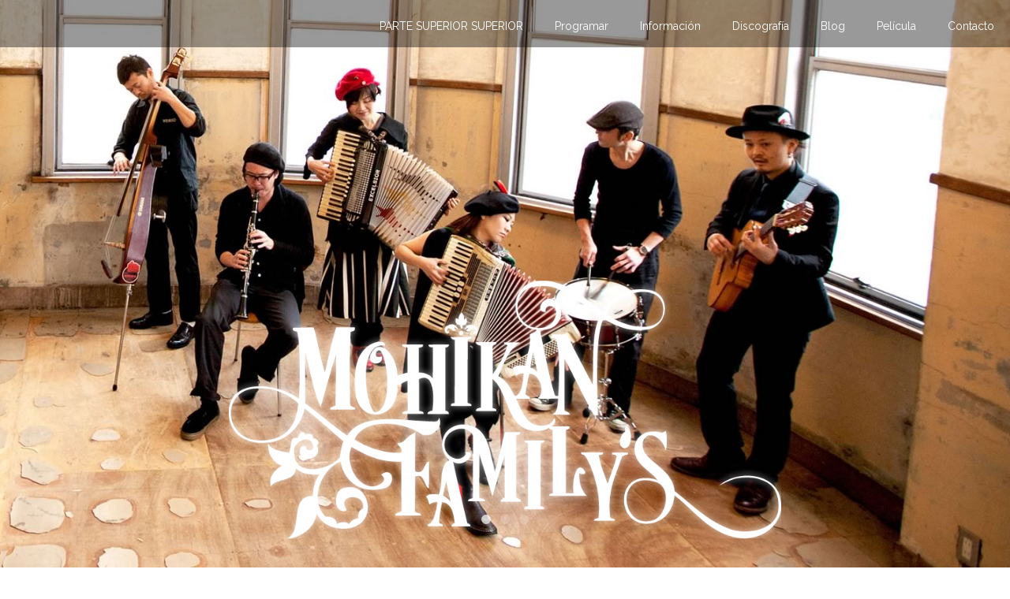

--- FILE ---
content_type: text/html; charset=UTF-8
request_url: https://mohikanfamilys.jp/event_perfrmer/es/2274/422
body_size: 10010
content:
<!DOCTYPE html>
<html lang="es">
<head>
	<meta charset="UTF-8">
	<meta http-equiv="X-UA-Compatible" content="IE=edge">
	<meta content='width=device-width,initial-scale=1.0,minimum-scale=1.0' name='viewport'/>
	<meta http-equiv="X-UA-Compatible" content="IE=edge">
	<meta http-equiv="Content-Script-Type" content="text/javascript">
	<meta http-equiv="Content-Style-Type" content="text/css">
	<meta name="author" content="MOHIKAN FAMILY'S">
	<meta name="google-site-verification" content="x8-UA-SNlv0UT_mw45ML_xnNO23Lc2ZsvvkTzuOqMLA" />
	<title>SHIGE & THE TRUNK BOYS/シゲアンドザトランクボーイズ - オルケスタな夜 - MOHIKAN FAMILY'S</title>
	<meta name="format-detection" content="telephone=no, address=no, email=no" />
	<meta name="description" content="オルケスタな夜の出演者紹介。SHIGE & THE TRUNK BOYS/シゲアンドザトランクボーイズ。La unidad en solitario de Okuno Shigehiko "SHIGE & THE TRUNK BOYS"
" />
    <meta name="keywords" content="MOHIKAN FAMILY'S WEB SITE,バンド,ロック,JAPAN,日本, モヒカン,モヒカンファミリーズ,もひかん,もひかんふぁみりーず,"/>
    		<meta property="og:image" content="https://mohikanfamilys.jp/images/8565fb9cc6198047494835aaeec3ed01f8bf490d.jpg" />
	    <meta property="og:type" content="website">
    <meta property="og:site_name" content="MOHIKAN FAMILY'S" />
    <meta property="og:title" content="SHIGE & THE TRUNK BOYS/シゲアンドザトランクボーイズ - オルケスタな夜 - MOHIKAN FAMILY'S">
    <meta property="og:url" content="https://mohikanfamilys.jp/event_perfrmer/es/2274/422" />
	<meta property="og:description" content="オルケスタな夜の出演者紹介。SHIGE & THE TRUNK BOYS/シゲアンドザトランクボーイズ。La unidad en solitario de Okuno Shigehiko "SHIGE & THE TRUNK BOYS"
">
	<meta property="og:locale" content="es_ES" />
		<meta property="og:image:secure_url" content="https://mohikanfamilys.jp/images/8565fb9cc6198047494835aaeec3ed01f8bf490d.jpg" />
		<meta property="fb:app_id" content="">
    <meta name="twitter:card" content="summary_large_image" />
    <meta name="twitter:title" content="SHIGE & THE TRUNK BOYS/シゲアンドザトランクボーイズ - オルケスタな夜 - MOHIKAN FAMILY'S" />
    <meta name="twitter:site" content="@MOHIKAN_FAMILY" />
    <meta name="twitter:description" content="オルケスタな夜の出演者紹介。SHIGE & THE TRUNK BOYS/シゲアンドザトランクボーイズ。La unidad en solitario de Okuno Shigehiko "SHIGE & THE TRUNK BOYS"
" />
		<meta name="twitter:image" content="https://mohikanfamilys.jp/images/8565fb9cc6198047494835aaeec3ed01f8bf490d.jpg" />
	
	<link rel="shortcut icon" href="https://mohikanfamilys.jp/favicons/favicon.ico" type="image/x-icon" />
	<link rel="canonical" href="https://mohikanfamilys.jp/event_perfrmer/es/2274/422" />
	<!--
		<link rel="alternate" href="https://mohikanfamilys.jp/event_perfrmer/es/2274/422" hreflang="es" />
-->
	                <link rel="alternate" href="https://mohikanfamilys.jp/event_perfrmer/212/150" hreflang="ja" />
      <link rel="alternate" href="https://mohikanfamilys.jp/event_perfrmer/212/150" hreflang="ja-JP" />
                    <link rel="alternate" href="https://mohikanfamilys.jp/event_perfrmer/en/2268/427" hreflang="en" />
      <link rel="alternate" href="https://mohikanfamilys.jp/event_perfrmer/en/2268/427" hreflang="en-US" />
      <link rel="alternate" href="https://mohikanfamilys.jp/event_perfrmer/en/2268/427" hreflang="en-AM" />
      <link rel="alternate" href="https://mohikanfamilys.jp/event_perfrmer/en/2268/427" hreflang="en-AU" />
      <link rel="alternate" href="https://mohikanfamilys.jp/event_perfrmer/en/2268/427" hreflang="en-BH" />
      <link rel="alternate" href="https://mohikanfamilys.jp/event_perfrmer/en/2268/427" hreflang="en-BW" />
      <link rel="alternate" href="https://mohikanfamilys.jp/event_perfrmer/en/2268/427" hreflang="en-GW" />
      <link rel="alternate" href="https://mohikanfamilys.jp/event_perfrmer/en/2268/427" hreflang="en-ID" />
      <link rel="alternate" href="https://mohikanfamilys.jp/event_perfrmer/en/2268/427" hreflang="en-IE" />
      <link rel="alternate" href="https://mohikanfamilys.jp/event_perfrmer/en/2268/427" hreflang="en-IL" />
      <link rel="alternate" href="https://mohikanfamilys.jp/event_perfrmer/en/2268/427" hreflang="en-IN" />
      <link rel="alternate" href="https://mohikanfamilys.jp/event_perfrmer/en/2268/427" hreflang="en-KE" />
      <link rel="alternate" href="https://mohikanfamilys.jp/event_perfrmer/en/2268/427" hreflang="en-AG" />
      <link rel="alternate" href="https://mohikanfamilys.jp/event_perfrmer/en/2268/427" hreflang="en-LC" />
      <link rel="alternate" href="https://mohikanfamilys.jp/event_perfrmer/en/2268/427" hreflang="en-AI" />
      <link rel="alternate" href="https://mohikanfamilys.jp/event_perfrmer/en/2268/427" hreflang="en-JM" />
      <link rel="alternate" href="https://mohikanfamilys.jp/event_perfrmer/en/2268/427" hreflang="en-SR" />
      <link rel="alternate" href="https://mohikanfamilys.jp/event_perfrmer/en/2268/427" hreflang="en-KN" />
      <link rel="alternate" href="https://mohikanfamilys.jp/event_perfrmer/en/2268/427" hreflang="en-TC" />
      <link rel="alternate" href="https://mohikanfamilys.jp/event_perfrmer/en/2268/427" hreflang="en-BS" />
      <link rel="alternate" href="https://mohikanfamilys.jp/event_perfrmer/en/2268/427" hreflang="en-KY" />
      <link rel="alternate" href="https://mohikanfamilys.jp/event_perfrmer/en/2268/427" hreflang="en-DM" />
      <link rel="alternate" href="https://mohikanfamilys.jp/event_perfrmer/en/2268/427" hreflang="en-BM" />
      <link rel="alternate" href="https://mohikanfamilys.jp/event_perfrmer/en/2268/427" hreflang="en-BZ" />
      <link rel="alternate" href="https://mohikanfamilys.jp/event_perfrmer/en/2268/427" hreflang="en-MS" />
      <link rel="alternate" href="https://mohikanfamilys.jp/event_perfrmer/en/2268/427" hreflang="en-GY" />
      <link rel="alternate" href="https://mohikanfamilys.jp/event_perfrmer/en/2268/427" hreflang="en-TT" />
      <link rel="alternate" href="https://mohikanfamilys.jp/event_perfrmer/en/2268/427" hreflang="en-VC" />
      <link rel="alternate" href="https://mohikanfamilys.jp/event_perfrmer/en/2268/427" hreflang="en-GD" />
      <link rel="alternate" href="https://mohikanfamilys.jp/event_perfrmer/en/2268/427" hreflang="en-PR" />
      <link rel="alternate" href="https://mohikanfamilys.jp/event_perfrmer/en/2268/427" hreflang="en-BB" />
      <link rel="alternate" href="https://mohikanfamilys.jp/event_perfrmer/en/2268/427" hreflang="en-VG" />
      <link rel="alternate" href="https://mohikanfamilys.jp/event_perfrmer/en/2268/427" hreflang="en-MD" />
      <link rel="alternate" href="https://mohikanfamilys.jp/event_perfrmer/en/2268/427" hreflang="en-ME" />
      <link rel="alternate" href="https://mohikanfamilys.jp/event_perfrmer/en/2268/427" hreflang="en-MG" />
      <link rel="alternate" href="https://mohikanfamilys.jp/event_perfrmer/en/2268/427" hreflang="en-MK" />
      <link rel="alternate" href="https://mohikanfamilys.jp/event_perfrmer/en/2268/427" hreflang="en-MT" />
      <link rel="alternate" href="https://mohikanfamilys.jp/event_perfrmer/en/2268/427" hreflang="en-MY" />
      <link rel="alternate" href="https://mohikanfamilys.jp/event_perfrmer/en/2268/427" hreflang="en-MZ" />
      <link rel="alternate" href="https://mohikanfamilys.jp/event_perfrmer/en/2268/427" hreflang="en-NG" />
      <link rel="alternate" href="https://mohikanfamilys.jp/event_perfrmer/en/2268/427" hreflang="en-NZ" />
      <link rel="alternate" href="https://mohikanfamilys.jp/event_perfrmer/en/2268/427" hreflang="en-OM" />
      <link rel="alternate" href="https://mohikanfamilys.jp/event_perfrmer/en/2268/427" hreflang="en-PH" />
      <link rel="alternate" href="https://mohikanfamilys.jp/event_perfrmer/en/2268/427" hreflang="en-SG" />
      <link rel="alternate" href="https://mohikanfamilys.jp/event_perfrmer/en/2268/427" hreflang="en-SI" />
      <link rel="alternate" href="https://mohikanfamilys.jp/event_perfrmer/en/2268/427" hreflang="en-UG" />
      <link rel="alternate" href="https://mohikanfamilys.jp/event_perfrmer/en/2268/427" hreflang="en-GB" />
      <link rel="alternate" href="https://mohikanfamilys.jp/event_perfrmer/en/2268/427" hreflang="en-VN" />
      <link rel="alternate" href="https://mohikanfamilys.jp/event_perfrmer/en/2268/427" hreflang="en-ZA" />
                    <link rel="alternate" href="https://mohikanfamilys.jp/event_perfrmer/ko/2269/424" hreflang="ko" />
      <link rel="alternate" href="https://mohikanfamilys.jp/event_perfrmer/ko/2269/424" hreflang="ko-KR" />
                    <link rel="alternate" href="https://mohikanfamilys.jp/event_perfrmer/fr/2270/429" hreflang="fr" />
      <link rel="alternate" href="https://mohikanfamilys.jp/event_perfrmer/fr/2270/429" hreflang="fr-BE" />
      <link rel="alternate" href="https://mohikanfamilys.jp/event_perfrmer/fr/2270/429" hreflang="fr-CA" />
      <link rel="alternate" href="https://mohikanfamilys.jp/event_perfrmer/fr/2270/429" hreflang="fr-CF" />
      <link rel="alternate" href="https://mohikanfamilys.jp/event_perfrmer/fr/2270/429" hreflang="fr-CH" />
      <link rel="alternate" href="https://mohikanfamilys.jp/event_perfrmer/fr/2270/429" hreflang="fr-CI" />
      <link rel="alternate" href="https://mohikanfamilys.jp/event_perfrmer/fr/2270/429" hreflang="fr-CM" />
      <link rel="alternate" href="https://mohikanfamilys.jp/event_perfrmer/fr/2270/429" hreflang="fr-FR" />
      <link rel="alternate" href="https://mohikanfamilys.jp/event_perfrmer/fr/2270/429" hreflang="fr-GN" />
      <link rel="alternate" href="https://mohikanfamilys.jp/event_perfrmer/fr/2270/429" hreflang="fr-GQ" />
      <link rel="alternate" href="https://mohikanfamilys.jp/event_perfrmer/fr/2270/429" hreflang="fr-LU" />
      <link rel="alternate" href="https://mohikanfamilys.jp/event_perfrmer/fr/2270/429" hreflang="fr-MA" />
      <link rel="alternate" href="https://mohikanfamilys.jp/event_perfrmer/fr/2270/429" hreflang="fr-ML" />
      <link rel="alternate" href="https://mohikanfamilys.jp/event_perfrmer/fr/2270/429" hreflang="fr-MU" />
      <link rel="alternate" href="https://mohikanfamilys.jp/event_perfrmer/fr/2270/429" hreflang="fr-NE" />
      <link rel="alternate" href="https://mohikanfamilys.jp/event_perfrmer/fr/2270/429" hreflang="fr-SN" />
      <link rel="alternate" href="https://mohikanfamilys.jp/event_perfrmer/fr/2270/429" hreflang="fr-TN" />
                    <link rel="alternate" href="https://mohikanfamilys.jp/event_perfrmer/de/2271/421" hreflang="de" />
      <link rel="alternate" href="https://mohikanfamilys.jp/event_perfrmer/de/2271/421" hreflang="de-AT" />
      <link rel="alternate" href="https://mohikanfamilys.jp/event_perfrmer/de/2271/421" hreflang="de-CH" />
      <link rel="alternate" href="https://mohikanfamilys.jp/event_perfrmer/de/2271/421" hreflang="de-DE" />
      <link rel="alternate" href="https://mohikanfamilys.jp/event_perfrmer/de/2271/421" hreflang="de-LI" />
                    <link rel="alternate" href="https://mohikanfamilys.jp/event_perfrmer/zh-CN/2272/420" hreflang="zh-CN" />
                    <link rel="alternate" href="https://mohikanfamilys.jp/event_perfrmer/ru/2273/430" hreflang="ru" />
      <link rel="alternate" href="https://mohikanfamilys.jp/event_perfrmer/ru/2273/430" hreflang="ru-RU" />
                    <link rel="alternate" href="https://mohikanfamilys.jp/event_perfrmer/es/2274/422" hreflang="es" />
      <link rel="alternate" href="https://mohikanfamilys.jp/event_perfrmer/es/2274/422" hreflang="es-CL" />
      <link rel="alternate" href="https://mohikanfamilys.jp/event_perfrmer/es/2274/422" hreflang="es-CO" />
      <link rel="alternate" href="https://mohikanfamilys.jp/event_perfrmer/es/2274/422" hreflang="es-ES" />
      <link rel="alternate" href="https://mohikanfamilys.jp/event_perfrmer/es/2274/422" hreflang="es-NI" />
      <link rel="alternate" href="https://mohikanfamilys.jp/event_perfrmer/es/2274/422" hreflang="es-CR" />
      <link rel="alternate" href="https://mohikanfamilys.jp/event_perfrmer/es/2274/422" hreflang="es-PE" />
      <link rel="alternate" href="https://mohikanfamilys.jp/event_perfrmer/es/2274/422" hreflang="es-UY" />
      <link rel="alternate" href="https://mohikanfamilys.jp/event_perfrmer/es/2274/422" hreflang="es-PY" />
      <link rel="alternate" href="https://mohikanfamilys.jp/event_perfrmer/es/2274/422" hreflang="es-BO" />
      <link rel="alternate" href="https://mohikanfamilys.jp/event_perfrmer/es/2274/422" hreflang="es-PA" />
      <link rel="alternate" href="https://mohikanfamilys.jp/event_perfrmer/es/2274/422" hreflang="es-DO" />
      <link rel="alternate" href="https://mohikanfamilys.jp/event_perfrmer/es/2274/422" hreflang="es-VE" />
      <link rel="alternate" href="https://mohikanfamilys.jp/event_perfrmer/es/2274/422" hreflang="es-AR" />
      <link rel="alternate" href="https://mohikanfamilys.jp/event_perfrmer/es/2274/422" hreflang="es-EC" />
      <link rel="alternate" href="https://mohikanfamilys.jp/event_perfrmer/es/2274/422" hreflang="es-PR" />
      <link rel="alternate" href="https://mohikanfamilys.jp/event_perfrmer/es/2274/422" hreflang="es-HN" />
      <link rel="alternate" href="https://mohikanfamilys.jp/event_perfrmer/es/2274/422" hreflang="es-SV" />
      <link rel="alternate" href="https://mohikanfamilys.jp/event_perfrmer/es/2274/422" hreflang="es-GT" />
      <link rel="alternate" href="https://mohikanfamilys.jp/event_perfrmer/es/2274/422" hreflang="es-MX" />
                    <link rel="alternate" href="https://mohikanfamilys.jp/event_perfrmer/it/2275/438" hreflang="it" />
      <link rel="alternate" href="https://mohikanfamilys.jp/event_perfrmer/it/2275/438" hreflang="it-IT" />
      <link rel="alternate" href="https://mohikanfamilys.jp/event_perfrmer/it/2275/438" hreflang="it-CH" />
                    <link rel="alternate" href="https://mohikanfamilys.jp/event_perfrmer/zh-TW/2276/423" hreflang="zh-TW" />
      <link rel="alternate" href="https://mohikanfamilys.jp/event_perfrmer/zh-TW/2276/423" hreflang="zh-HK" />
      <link rel="alternate" href="https://mohikanfamilys.jp/event_perfrmer/zh-TW/2276/423" hreflang="zh-MO" />
                    <link rel="alternate" href="https://mohikanfamilys.jp/event_perfrmer/tr/2277/426" hreflang="tr" />
      <link rel="alternate" href="https://mohikanfamilys.jp/event_perfrmer/tr/2277/426" hreflang="tr-TR" />
                    <link rel="alternate" href="https://mohikanfamilys.jp/event_perfrmer/hi/2278/418" hreflang="hi" />
      <link rel="alternate" href="https://mohikanfamilys.jp/event_perfrmer/hi/2278/418" hreflang="hi-IN" />
      
	<link rel="apple-touch-icon" sizes="60x60" href="https://mohikanfamilys.jp/favicons/apple-touch-icon.png" />
	<link rel="icon" type="image/png" sizes="32x32" href="https://mohikanfamilys.jp/favicons/favicon-32x32.png" />
	<link rel="icon" type="image/png" sizes="16x16" href="https://mohikanfamilys.jp/favicons/favicon-16x16.png" />
	<link rel="manifest" href="https://mohikanfamilys.jp/favicons/manifest.json">
	<link rel="mask-icon" href="https://mohikanfamilys.jp/favicons/safari-pinned-tab.svg" color="#5bbad5" />
	<link href="https://fonts.googleapis.com/css?family=Raleway:200,300,400,700" rel="stylesheet" />
	<link href="https://fonts.googleapis.com/icon?family=Material+Icons" rel="stylesheet" />
    <link rel="stylesheet" href="https://cdn.jsdelivr.net/npm/bootstrap-icons@1.8.0/font/bootstrap-icons.css">

	<link href="https://mohikanfamilys.jp/css/front/animate.css" rel="stylesheet" />
	<link href="https://mohikanfamilys.jp/css/front/icomoon.css" rel="stylesheet" />
	<link href="https://mohikanfamilys.jp/css/front/bootstrap.css" rel="stylesheet" />
	<link href="https://mohikanfamilys.jp/css/front/flexslider.css" rel="stylesheet" />
	<link href="https://mohikanfamilys.jp/css/front/owl.carousel.min.css" rel="stylesheet" />
	<link href="https://mohikanfamilys.jp/css/front/owl.theme.default.min.css" rel="stylesheet" />
	<link href="https://mohikanfamilys.jp/css/front/style.css" rel="stylesheet" />
	<link href="https://mohikanfamilys.jp/css/front/hamburger.css" rel="stylesheet" />


	<script src="https://mohikanfamilys.jp/js/lib/jquery-1.11.3.min.js"></script>
	<!-- Modernizr JS -->
	<script src="https://mohikanfamilys.jp/js/modernizr-2.6.2.min.js"></script>

    <!-- Google tag (gtag.js) -->
    <script async src="https://www.googletagmanager.com/gtag/js?id=AW-984366537"></script>
    <script>
    window.dataLayer = window.dataLayer || [];
    function gtag(){dataLayer.push(arguments);}
    gtag('js', new Date());

    gtag('config', 'AW-984366537');
    </script>

</head>
<body>

<header id="top-head">
    <div class="inner">
        <div id="mobile-head">
            <h1 class="logo"></h1>
            <div id="nav-toggle">
                <div>
                    <span></span>
                    <span></span>
                    <span></span>
                </div>
            </div>
        </div>

        <nav id="global-nav">
            <ul itemscope="itemscope" itemtype="http://www.schema.org/SiteNavigationElement">
                                    <li itemprop="name"><a itemprop="url" href="https://mohikanfamilys.jp/es" title="PARTE SUPERIOR SUPERIOR">PARTE SUPERIOR SUPERIOR</a></li>
                                                    
                    	                        	<li itemprop="name"><a itemprop="url" href="https://mohikanfamilys.jp/schedule/es" title="Programar">Programar</a></li>
                        

                                                        
                    	                        	<li itemprop="name"><a itemprop="url" href="https://mohikanfamilys.jp/information/es" title="Información">Información</a></li>
                        

                                                        
                    	                        	<li itemprop="name"><a itemprop="url" href="https://mohikanfamilys.jp/discography/es" title="Discografía">Discografía</a></li>
                        

                                                        
                    	                        	<li itemprop="name"><a itemprop="url" href="https://mohikanfamilys.jp/blog" title="Blog">Blog</a></li>
                        

                                                        
                    	                        	<li itemprop="name"><a itemprop="url" href="https://mohikanfamilys.jp/movie/es" title="Película">Película</a></li>
                        

                                                        
                    	                        	<li itemprop="name"><a itemprop="url" href="https://mohikanfamilys.jp/contact/es" title="Contacto">Contacto</a></li>
                        

                                                </ul>
        </nav>
    </div>
</header>

<script>
(function($) {
    $(function() {
        var $header = $('#top-head');
        // Nav Fixed
        $(window).scroll(function() {
            if ($(window).scrollTop() > 350) {
                $header.addClass('fixed');
            } else {
                $header.removeClass('fixed');
            }
        });
        // Nav Toggle Button
        $('#nav-toggle').click(function(){
            $header.toggleClass('open');
        });
    });
})(jQuery);
</script>



<div class="header_logo"><img src="https://mohikanfamilys.jp/images/logo.png" class="header_logo_img"></div>
<div class="container"></div>
<aside id="fh5co-hero" class="js-fullheight">
	<div class="flexslider js-fullheight">
		<ul class="slides">

            <li style="background-image: url(https://mohikanfamilys.jp/images/slide_1.jpg);">
                <div class="overlay-gradient"></div>
                <div class="container">
                    <div class="col-md-10 col-md-offset-1 text-center js-fullheight slider-text">
                        <div class="slider-text-inner">
                            <!--
                            <h2>Start Your Startup With This Template</h2>
                            <p></p>
                            -->
                        </div>
                    </div>
                </div>
            </li>

            <li style="background-image: url(https://mohikanfamilys.jp/images/slide_2.jpg);">
                <div class="container">
                    <div class="col-md-10 col-md-offset-1 text-center js-fullheight slider-text">
                        <div class="slider-text-inner">
                        <!--
                            <h2>Take Your Business To The Next Level</h2>
                            <p><a href="#" class="btn btn-primary btn-lg">Get started</a></p>
                            -->
                        </div>
                    </div>
                </div>
            </li>

            <li style="background-image: url(https://mohikanfamilys.jp/images/slide_3.jpg);">
                <div class="container">
                    <div class="col-md-10 col-md-offset-1 text-center js-fullheight slider-text">
                        <div class="slider-text-inner">
                        <!--
                            <h2>Take Your Business To The Next Level</h2>
                            <p><a href="#" class="btn btn-primary btn-lg">Get started</a></p>
                            -->
                        </div>
                    </div>
                </div>
            </li>
        </ul>
  	</div>
</aside>

    

<div class="fh5co-about animate-box">

	<div class="col-md-6 col-md-offset-3 text-center fh5co-heading">
		<nav id="breadcrumbs">
	<ul class="breadcrumb" itemscope itemtype="http://schema.org/BreadcrumbList">
                    <li itemprop="itemListElement" itemscope itemtype="http://schema.org/ListItem">
                <a href="https://mohikanfamilys.jp/es" itemprop="item">
                    <span itemprop="name">PARTE SUPERIOR SUPERIOR</span>
                </a>
                <meta itemprop="position" content="1" />
            </li>
                    <li itemprop="itemListElement" itemscope itemtype="http://schema.org/ListItem">
                <a href="https://mohikanfamilys.jp/schedule/es/detail/1904" itemprop="item">
                    <span itemprop="name">オルケスタな夜</span>
                </a>
                <meta itemprop="position" content="2" />
            </li>
                    <li itemprop="itemListElement" itemscope itemtype="http://schema.org/ListItem">
                <a href="/event_perfrmer/es/2274/422" itemprop="item">
                    <span itemprop="name">SHIGE & THE TRUNK BOYS/シゲアンドザトランクボーイズ</span>
                </a>
                <meta itemprop="position" content="3" />
            </li>
            </ul>
</nav>
		<h1>SHIGE &amp; THE TRUNK BOYS/シゲアンドザトランクボーイズ</h1>
				<h2>
							<a href="https://mohikanfamilys.jp/schedule/es/detail/1904" title="オルケスタな夜">
						オルケスタな夜 detalles reparto</a>
		</h2>
		
					<p>La unidad en solitario de Okuno Shigehiko &quot;SHIGE &amp; THE TRUNK BOYS&quot;
</p>
			</div>
	<div class="container">
		<div class="col-md-12 animate-box">
			<figure>
				<section class="single-item">
            																		<div>
							<img src="https://mohikanfamilys.jp/images/8565fb9cc6198047494835aaeec3ed01f8bf490d.jpg" alt="SHIGE &amp; THE TRUNK BOYS/シゲアンドザトランクボーイズ" class="img-responsive img_center"></div>
															                </section>
			</figure>
		</div>
		<div class="col-md-8 col-md-push-4 animate-box">
			<article>
				<ul class="social-button">
                <li><a href="https://twitter.com/intent/tweet?url=https://mohikanfamilys.jp/event_perfrmer/es/2274/422" target="_blank"><i class="icon-twitter"></i></a></li>
                <li><a href="https://www.facebook.com/sharer/sharer.php?u=https://mohikanfamilys.jp/event_perfrmer/es/2274/422" target="_blank"><i class="icon-facebook2"></i></a></li>
                <li><a href="https://plus.google.com/share?url=https://mohikanfamilys.jp/event_perfrmer/es/2274/422" target="_blank"><i class="icon-google-plus2"></i></a></li>
                </ul>

    			<div>
					<i class="material-icons">link</i>
					<p class="box"></p>
					<p>
					<a href="http://shigehikookuno.web.fc2.com/" target="_blank" title="SHIGE &amp; THE TRUNK BOYS/シゲアンドザトランクボーイズ">http://shigehikookuno.web.fc2.com/</a>
					</p>

					<i class="material-icons">description</i>
					<p class="box">Descripcion</p>
					<p class="description">"SHIGE Y LOS CHICOS DEL TRONCO" <br />
 <br />
Guitarra, Voz, WoodBass, Mandolina, Kazoo, Percusión-Okunoshigehiko <br />
Acordeón, Coro-NAOTO (Mt.Paiot's / Fully Gypsy Orchester) <br />
WoodBass-WUPPY <br />
Tambores, Cajon-MACCHNAG (Mt.Paiot's) <br />
Mandolina, WoodBass-SxHxW (Mt.Paiot's) <br />
bodhran-Megpie <br />
Balalaika-RYOU<br />
</p>

                    					<i class="material-icons">description</i>
					<p class="box">BIOGRAFÍA</p>
					<p class="biography">Actividades musicales iniciadas en 1999 en la ciudad de Kanazawa, prefectura de Ishikawa. <br />
Comenzó sus actividades en solitario en 2015 después de trabajar con la banda de rock alternativo "SNORT 4 CLACK", la banda de punk hardcore "gunmaniax", la banda de pisotón rústico "Mt. . (Actualmente trabajando en paralelo como el guitarrista de Mt.Paiot). <br />
Basado en el espíritu del punk hardcore, el origen de la musicalidad, toca la melodía del dolor en varios instrumentos, como la guitarra acústica rockabilly y el bajo de madera. <br />
Anualmente se celebran alrededor de 40 espectáculos en vivo, y se invita a bandas irregulares a la ciudad local de Kanazawa desde dentro y fuera de la prefectura para realizar espectáculos en vivo independientes. <br />
¡El primer álbum "SHIGE & THE TRUNK BOYS" lanzado el 15.8.26!<br />
</p>
                    
										<div>
						<i class="material-icons">videocam</i>
						<p class="box">Película</p>

						<figure>
							<iframe width="100%" height="500" src="https://www.youtube.com/embed/QR7ZGkLGpu8?rel=0" frameborder="0" allowfullscreen></iframe>
						</figure>
					</div>
															<div>
						<i class="material-icons">videocam</i>
						<p class="box">Película</p>
						<figure>
							<iframe width="100%" height="500" src="https://www.youtube.com/embed/hNNhsfBsbP8?rel=0" frameborder="0" allowfullscreen></iframe>
						</figure>
					</div>
					
					                </div>
			</article>
		</div>

		<div class="col-md-12 animate-box gto-features">
			<figure>
				<section class="single-item">
            	
																		<div>
								<img src="https://mohikanfamilys.jp/images/8bb6666eb279aff60562a5e98eeb8729a561587c.jpg" alt="オルケスタな夜" class="img-responsive img_center">
							</div>
															                </section>
			</figure>
		</div>

		<div class="col-md-8 col-md-push-4 animate-box">
			<article>
				<ul class="social-button">
					<li><a href="https://twitter.com/intent/tweet?url=https://mohikanfamilys.jp/event_perfrmer/es/2274/422" target="_blank"><i class="icon-twitter"></i></a></li>
					<li><a href="https://www.facebook.com/sharer/sharer.php?u=https://mohikanfamilys.jp/event_perfrmer/es/2274/422" target="_blank"><i class="icon-facebook2"></i></a></li>
					<li><a href="https://plus.google.com/share?url=https://mohikanfamilys.jp/event_perfrmer/es/2274/422" target="_blank"><i class="icon-google-plus2"></i></a></li>
                </ul>
                <h2>オルケスタな夜</h2>
    			<h3>Evento en vivo y DJ `` Orchesta Night &#039;&#039; celebrado sobre el tema `` Removing Saddle from Adults &#039;&#039; patrocinado por Gypsy Orchester con todas las funciones
</h3>
    			<div>
                    <i class="material-icons">today</i><p class="box">Release date</p>
                    <p>
                    2018-03-03                    </time>
                    </p>
                </div>

                <div>
                	<i class="material-icons">schedule</i><p class="box">ABIERTO</p>
                	<p><span>19:30</p>
                </div>

                <div>
                	<i class="material-icons">schedule</i>
                	<p class="box">COMIENZO</p>
                	<p>19:30</p>
                </div>

             	<div class="location" >
            		<i class="material-icons">my_location</i>
            		<p class="box">Ubicación</p>
            		<p>

					ハナウタ酒場 JAMMIN ～ジャミン～
					</p>
                </div>

                <div>
					<i class="material-icons">room</i>
					<p class="box">Dirección</p>
					<p>富山市桜町2-2-1 21ビル3F</p>
                </div>

                <div>
                    <i class="material-icons">turned_in_not</i>
                    <p class="box">Venta anticipada</p>
                    <p>3000</p>

                    <i class="material-icons">turned_in_not</i>
                    <p class="box">Boleto el mismo día</p>
                    <p>3500</p>
                    <i class="material-icons">description</i>
                    <p class="box">detalles del evento</p>
                    <p class="description" >[INVITADO EN VIVO] <br />
FAMILIAS MOHIKAN <br />
 <br />
[ACTO EN VIVO] <br />
Orquesta completamente gitana <br />
SHIGE Y LOS CHICOS DEL TRONCO <br />
 <br />
[DJs] <br />
YUCCO <br />
SHINYA <br />
NADIA <br />
MOSH G <br />
U-KI <br />
Naho (barra de sonido inteligente) <br />
 <br />
[Información total del boleto] <br />
Hanauta Tavern jammin <br />
076-431-0665 (horario de recepción telefónica 20: 00-2: 00) <br />
Cerrado los lunes <br />
 <br />
Próximamente el sábado 3 de marzo de 2018 <br />
Fiesta de la noche de música "Orchesta Night", con el tema de quitar la silla con música para adultos. <br />
¡Esta vez, Mohikan Families de Osaka participará por primera vez como invitado! <br />
Además, SHIGE AND THE TRUNK BOYS de Kanazawa ha hecho su segundo álbum y apareció después de mucho tiempo en una noche de orquesta. <br />
 <br />
Por supuesto, como acto anfitrión, no te pierdas el espectáculo de orquesta gitana a gran escala y los DJs de orquesta de Toyama.<br />
</p>

                </div>
			</article>
		</div>


	</div>
</div>
<script type="application/ld+json">
{
   "@context": "http://schema.org",
   "@type": "MusicGroup",
   "name": "SHIGE & THE TRUNK BOYS/シゲアンドザトランクボーイズ",
   "url": "https://mohikanfamilys.jp/event_perfrmer/es/2274/1904",
   "image": [
       "https://mohikanfamilys.jp/images/8565fb9cc6198047494835aaeec3ed01f8bf490d.jpg"
   ],
   "sameAs": "https://mohikanfamilys.jp/event_perfrmer/es/2274/1904",
   "description": "SHIGE Y LOS CHICOS DEL TRONCO    Guitarra, Voz, WoodBass, Mandolina, Kazoo, Percusión-Okunoshigehiko  Acordeón, Coro-NAOTO (Mt.Paiot&#039;s / Fully Gypsy Orchester)  WoodBass-WUPPY  Tambores, Cajon-MACCHNAG (Mt.Paiot&#039;s)  Mandolina, WoodBass-SxHxW (Mt.Paiot&#039;s)  bodhran-Megpie  Balalaika-RYOU ",
   "potentialAction": {
       "@type": "ListenAction",
       "target": [
           {
               "@type": "EntryPoint",
               "urlTemplate": "https://mohikanfamilys.jp/event_perfrmer/es/2274/1904",
               "actionPlatform": [
                   "http://schema.org/DesktopWebPlatform",
                   "http://schema.org/IOSPlatform",
                   "http://schema.org/AndroidPlatform"
               ]
           }
       ],
       "expectsAcceptanceOf": {
           "@type": "Offer",
           "eligibleRegion": [
               {
                   "@type": "Country",
                   "name": "es"
               }
           ]
       }
   }
}
</script>

<div id="fh5co-work-section" class="fh5co-light-grey-section">
	<div class="container">
		<div class="row">
			<div class="col-md-6 col-md-offset-3 text-center fh5co-heading animate-box">
				<h2>Reproducción de calendario</h2>
				<p>Irevise la información sobre el evento / horario en vivo que está programado para celebrarse ahora!</p>
			</div>
		</div>
		<div class="row">
            					</div>
	</div>
</div>




<script type=”application/ld+json”>

{
    "@context": "https://schema.org",
    "@type": "MusicGroup",
    "image": [
        "https://mohikanfamilys.jp/images/8565fb9cc6198047494835aaeec3ed01f8bf490d.jpg"
    "name": "SHIGE &amp; THE TRUNK BOYS/シゲアンドザトランクボーイズ",
    "subjectOf": {
        "@type": "VideoObject",
        "description": ""SHIGE Y LOS CHICOS DEL TRONCO" 
 
Guitarra, Voz, WoodBass, Mandolina, Kazoo, Percusión-Okunoshigehiko 
Acordeón, Coro-NAOTO (Mt.Paiot's / Fully Gypsy Orchester) 
WoodBass-WUPPY 
Tambores, Cajon-MACCHNAG (Mt.Paiot's) 
Mandolina, WoodBass-SxHxW (Mt.Paiot's) 
bodhran-Megpie 
Balalaika-RYOU
",
        "name": "SHIGE &amp; THE TRUNK BOYS/シゲアンドザトランクボーイズ",
        "contentUrl": "https://www.youtube.com/watch?v=QR7ZGkLGpu8",
        "thumbnail": "https://i.ytimg.com/vi/QR7ZGkLGpu8/hqdefault.jpg",
        "interactionStatistic": {
            "@type": "InteractionCounter",
            "interactionType": "https://schema.org/CommentAction"
        }
    }
}

</script>




<div id="">
		<div class="container">
			<div class="row">
				<div class="col-md-6 col-md-offset-3 text-center fh5co-heading animate-box">
					<h2>FACEBOOK PÁGINA</h2>

                    <script>(function(d, s, id) {
                      var js, fjs = d.getElementsByTagName(s)[0];
                      if (d.getElementById(id)) return;
                      js = d.createElement(s); js.id = id;
                      js.src = "//connect.facebook.net/ja_JP/sdk.js#xfbml=1&version=v2.9&appId=165859550129536";
                      fjs.parentNode.insertBefore(js, fjs);
                    }(document, 'script', 'facebook-jssdk'));</script>

                    <div style="width: 100%">
                    <!-- Page plugin's width will be 500px -->
                    <div class="fb-page" data-href="https://www.facebook.com/MOHIKAN-FAMILYS-232181870170143/" data-width="500"></div>
                    </div>
				</div>
			</div>
		</div>
	</div>

	<div id="fh5co-services-section">
		<div class="container">
			<div class="row">
				<div class="col-md-6 col-md-offset-3 text-center fh5co-heading animate-box">
					<h2>MOHIKAN FAMILY'S</h2>
    				<img src="https://mohikanfamilys.jp/images/slide_2.jpg" width="100%" alt="MOHIKAN FAMILY'S モヒカンファミリーズ">
    			</div>

                <div class="col-md-6 col-md-offset-3 text-center fh5co-heading animate-box">
    				<img src="https://mohikanfamilys.jp/images/slide_3.jpg" width="100%" alt="MOHIKAN FAMILY'S モヒカンファミリーズ">
    			</div>
			</div>
		</div>
	</div>

	<div id="fh5co-services-section">
		<div class="container">
            <div class="row">
				<div class="col-md-6 col-md-offset-3 text-center fh5co-heading animate-box">
					<h2>OFFICIAL MV『Everything Belong To Me』 </h2>
    				<iframe width="100%" height="315" src="https://www.youtube.com/embed/rxF-FO8UtZY" frameborder="0" allowfullscreen></iframe>【Movie Producer】<br>
					Live cinematographer NAKAHARU PHOTO<br>
                    Hair and Makeup Maruché<br>
                    Filming at chef-d’œuvre
    			</div>
			</div>
			<div class="row">
				<div class="col-md-6 col-md-offset-3 text-center fh5co-heading animate-box">
					<h2>OFFICIAL MV『踊れジプシー』 </h2>
    				<iframe width="100%" height="315" src="https://www.youtube.com/embed/ZB8UbZ2BFiY" frameborder="0" allowfullscreen></iframe>【Movie Producer】<br>
					Copperpot Film<br>
					Contact:Copperpot.film@gmail.com
    			</div>
			</div>
		</div>
	</div>

    <footer id="fh5co-footer" role="contentinfo">
    	<div class="container">
    		<div class="col-md-3 col-sm-12 col-sm-push-0 col-xs-12 col-xs-push-0">
    			<h3>Ajustes de idioma</h3>
    			<p>El cambio de idioma puede hacerse desde aquí.</p>
    			<p>
					<select name="language" id="language" class="form-control"><option value="">Por Favor, Seleccione</option><option value="ja">Japonés</option><option value="en">Inglés</option><option value="fr">Francés</option><option value="it">Italiano</option><option value="es">Español</option><option value="ru">Ruso</option><option value="zh-CN">Chino (simplificado)</option><option value="zh-TW">Chino (tradicional)</option><option value="ko">Coreano</option><option value="de">alemán</option><option value="tr">turco</option><option value="hi">hindi</option><option value="ar">árabe</option><option value="pt">Portugués</option></select>    			</p>
    		</div>
    		<div class="col-md-6 col-md-push-1 col-sm-12 col-sm-push-0 col-xs-12 col-xs-push-0">
				<h3>MENÚ</h3>
    				<ul>
															<li><a href="https://mohikanfamilys.jp/es" title="PARTE SUPERIOR SUPERIOR">PARTE SUPERIOR SUPERIOR</a></li>
																													<li><a href="https://mohikanfamilys.jp/schedule/es" title="Programar">Programar</a></li>
																												<li><a href="https://mohikanfamilys.jp/information/es" title="Información">Información</a></li>
																												<li><a href="https://mohikanfamilys.jp/discography/es" title="Discografía">Discografía</a></li>
																												<li><a href="https://mohikanfamilys.jp/blog/es" title="Blog">Blog</a></li>
																												<li><a href="https://mohikanfamilys.jp/movie/es" title="Película">Película</a></li>
																												<li><a href="https://mohikanfamilys.jp/contact/es" title="Contacto">Contacto</a></li>
													    				</ul>
        		</div>

    		<div class="col-md-2 col-md-push-1 col-sm-12 col-sm-push-0 col-xs-12 col-xs-push-0">
    			<h3>Follow Us</h3>
    			<ul class="fh5co-social">
    				<li><a href="https://twitter.com/MOHIKAN_FAMILY" target="_blank"><i class="icon-twitter"></i></a></li>
                    <li><a href="https://www.instagram.com/mohikanfamilys/" target="_blank"><i class="bi bi-instagram"></i></a></li>
                    <li><a href="https://www.tiktok.com/@mohikanfamilys" target="_blank"><i class="bi bi-tiktok"></i></a></li>
    				<li><a href="https://www.facebook.com/MOHIKAN-FAMILYS-232181870170143/" target="_blank"><i class="icon-facebook2"></i></a></li>
    				<li><a href="https://www.youtube.com/@MohikanfamilysJp" target="_blank"><i class="icon-youtube"></i></a></li>
                    <li><a href="https://www.youtube.com/channel/UC_um6KpwMOfLCajc8rGIneQ" target="_blank"><i class="icon-youtube"></i></a></li>
                    <li><a href="https://music.apple.com/jp/artist/mohikan-familys/1780048127" target="_blank"><i class="icon-apple"></i></a></li>
                    <li><a href="https://open.spotify.com/intl-ja/album/3NKqu8PJAfRrMSnpK3Czkd" target="_blank"><i class="icon-spotify"></i></a></li>
                    <li><a href="https://www.amazon.co.jp/music/player/albums/B0DNF1CCGY?&_encoding=UTF8&tag=tcjaz-22&linkCode=ur2&camp=247&creative=1211" target="_blank"><i class="icon-amazon"></i></a></li>

    			</ul>
    		</div>

    		<div class="col-md-12 fh5co-copyright text-center">
    			<p>Copyright (c) 2008-2026 MOHIKAN FAMILY'S Inc. All rights reserved. </p>
    		</div>

    	</div>
    </footer>
    </div>
</div>
<p class="pagetop"><a href="#wrap">▲</a></p>

<!-- jQuery -->
<script src="https://mohikanfamilys.jp/js/jquery.min.js"></script>
<!-- jQuery Easing -->
<script src="https://mohikanfamilys.jp/js/jquery.easing.1.3.js"></script>
<!-- Bootstrap -->
<script src="https://mohikanfamilys.jp/js/bootstrap.min.js"></script>
<!-- Waypoints -->
<script src="https://mohikanfamilys.jp/js/jquery.waypoints.min.js"></script>
<!-- Owl Carousel -->
<script src="https://mohikanfamilys.jp/js/owl.carousel.min.js"></script>
<!-- Flexslider -->
<script src="https://mohikanfamilys.jp/js/jquery.flexslider-min.js"></script>

<!-- MAIN JS -->
<script src="https://mohikanfamilys.jp/js/main.js"></script>

<script>
$('#language').change(function() {
    var url = 'https://mohikanfamilys.jp';
    // 選択されているvalue属性値を取り出す
    var val = $('#language').val();
    if(val != ""){
    	if ( url.match(/\&/)) {
    		window.location.href = url + "/" + val;
		}else{
			window.location.href = url + "/" + val;
		}
    }
});
</script>
<script type="text/javascript">
		// Don't use this code on your site
  		var _gaq = _gaq || [];
  		_gaq.push(['_setAccount', 'UA-7243260-2']);
 		_gaq.push(['_trackPageview']);

  		(function() {
    			var ga = document.createElement('script'); ga.type = 'text/javascript'; ga.async = true;
    			ga.src = ('https:' == document.location.protocol ? 'https://ssl' : 'http://www') + '.google-analytics.com/ga.js';
    			var s = document.getElementsByTagName('script')[0]; s.parentNode.insertBefore(ga, s);
  		})();
</script>
<script type="text/javascript">
$(document).ready(function() {
    var pagetop = $('.pagetop');
    $(window).scroll(function () {
        if ($(this).scrollTop() > 100) {
            pagetop.fadeIn();
        } else {
            pagetop.fadeOut();
        }
    });
    pagetop.click(function () {
        $('body, html').animate({ scrollTop: 0 }, 500);
        return false;
    });
});
</script>
<script>
  (function(i,s,o,g,r,a,m){i['GoogleAnalyticsObject']=r;i[r]=i[r]||function(){
  (i[r].q=i[r].q||[]).push(arguments)},i[r].l=1*new Date();a=s.createElement(o),
  m=s.getElementsByTagName(o)[0];a.async=1;a.src=g;m.parentNode.insertBefore(a,m)
  })(window,document,'script','https://www.google-analytics.com/analytics.js','ga');

  ga('create', 'UA-22157384-1', 'auto');
  ga('send', 'pageview');

</script>
<script type="application/ld+json">
{
  "@context": "https://schema.org/",
  "@type": "Person",
  "name": "MOHIKAN FAMILY'S",
    "url": "https://mohikanfamilys.jp/es",
    "image": "https://mohikanfamilys.jp/images/slide_1.jpg",
  "sameAs": [
    "https://ja-jp.facebook.com/MOHIKAN-FAMILYS-232181870170143/",
    "https://twitter.com/mohikan_family",
    "https://www.instagram.com/mohikanfamilys/",
    "https://www.youtube.com/channel/UCRyYjFO-hhvuh_ygF7BbqFw",
    "https://www.pinterest.jp/mohikanfamilys/",
    "https://ja.wikipedia.org/wiki/MOHIKAN_FAMILY%27S",
    "https://mohikanfamilys.jp"
  ],
  "jobTitle": "MOHIKAN FAMILY'S",
  "worksFor": {
    "@type": "Organization",
    "name": "MOHIKAN FAMILY'S"
  }
}
</script>


<script type="application/ld+json">
{
  "@context": "http://schema.org",
  "@type": "MusicGroup",
  "@id": "https://musicbrainz.org/artist/ab2d38f4-7439-49c9-84a3-6b405f57f5f1",
  "name": "MOHIKAN FAMILY'S（モヒカンファミリーズ）",
  "sameAs": "https://mohikanfamilys.jp",
  "url": "https://mohikanfamilys.jp",
  "foundingLocation": {
      "@type": "City",
      "name": "Osaka"
  },
  "foundingDate": "2008",
  "genre": [
         "Rock",
         "Folk Rock",
         "Rustic",
         "Irish Rock",
         "Gypsy Rock",
         "Flamenco Rock",
         "Manoush",
         "gypsy Jazz",
         "Celt Rock",
         "Tango Rock",
         "Klezmer Rock",
         "ロック",
         "フォーク ロック",
         "ラスティック",
         "アイリッシュ ロック",
         "ジプシー ロック",
         "フラメンコ ロック",
         "マニューシュ",
         "ジプシー ジャズ",
         "ケルト ロック",
         "タンゴ ロック",
         "クレズマー ロック"
     ],
  "image": [
    "https://mohikanfamilys.jp/images/slide_1.jpg",
    "https://mohikanfamilys.jp/images/slide_2.jpg",
    "https://mohikanfamilys.jp/images/slide_3.jpg"
   ],

  "description": "Esta banda de folk rock, con influencias de todo el mundo, fusiona rock, ritmos latinos y otros elementos con su música tradicional europea, incluyendo música irlandesa, gitana, celta, klezmer, flamenco, musette, manouche/swing gitano, tango y música balcánica.Con base en Osaka, su formación incluye flauta irlandesa, clarinete, acordeón, acordeón y voz, guitarra de tripa, contrabajo y batería.Tras participar en numerosos álbumes recopilatorios, lanzaron su primer álbum de larga duración, &quot;UNDER THE MOONLIT NIGHT&quot;, con el sello Treasure Music Sounds en mayo de 2017.En agosto de 2019, publicaron un disco compartido con Frantic Aberration, &quot;Mohirration from the treasure box&quot;, con el mismo sello.Su segundo álbum, &quot;Strolling Through Hazy Borders&quot;, se publicó con el mismo sello en 2025.",
  "potentialAction": {
    "@type": "ListenAction",
    "target": [
      {
        "@type": "EntryPoint",
        "urlTemplate": "https://ja.wikipedia.org/wiki/MOHIKAN_FAMILY%27S",
        "actionPlatform": [
          "http://schema.org/DesktopWebPlatform",
          "http://schema.org/IOSPlatform",
          "http://schema.org/AndroidPlatform"
        ],
        "InLanguage": "JPY"
      }
    ],
    "expectsAcceptanceOf": {
      "@type": "Offer",
      "eligibleRegion": [
        {
          "@type": "Country",
          "name": "JP"
        }
      ]
    }
  },
  "member": [
      {
      "@type": "OrganizationRole",
      "member": {
        "@type": "Person",
        "name": "KATSU"
      },
      "roleName": ["Drums(ドラム)"]
          },
          {
      "@type": "OrganizationRole",
      "member": {
        "@type": "Person",
        "name": "梶谷昭好"
      },
      "roleName": ["WOOD BASS/Upright Bass"]
          },
          {
      "@type": "OrganizationRole",
      "member": {
        "@type": "Person",
        "name": "KEISUKE"
      },
      "roleName": ["Gut Guitar(ガットギター)"]
          },
          {
      "@type": "OrganizationRole",
      "member": {
        "@type": "Person",
        "name": "松永啓吾"
      },
      "roleName": ["Clarinet(クラリネット)"]
          },
          {
      "@type": "OrganizationRole",
      "member": {
        "@type": "Person",
        "name": "藤沢祥衣"
      },
      "roleName": ["Accordion(アコーディオン)"]
          },
          {
      "@type": "OrganizationRole",
      "member": {
        "@type": "Person",
        "name": "JOE"
      },
      "roleName": ["Tin whistle(ティンホイッスル)"]
          },
          {
      "@type": "OrganizationRole",
      "member": {
        "@type": "Person",
        "name": "AZ.CATALPA"
      },
      "roleName": ["Vocal ＆ Accordion"]
          }
        ]
}
</script>



<script type="application/ld+json">
{
"@context": "http://schema.org",
"@type": "WebSite",
"name": "MOHIKAN FAMILY'S",
"headline": "MOHIKAN FAMILY'S",
"url": "https://mohikanfamilys.jp",
"potentialAction": {
 "@type": "SearchAction",
 "target": "https://mohikanfamilys.jp/schedule?event_title={search_term}",
 "query-input": "required name=search_term"
 }
}
</script>
<script type="application/ld+json">
{
"@context": "http://schema.org",
"@type": "WebSite",
"name": "MOHIKAN FAMILY'S",
"headline": "MOHIKAN FAMILY'S",
"url": "https://mohikanfamilys.jp",
"potentialAction": {
 "@type": "SearchAction",
 "target": "https://mohikanfamilys.jp/information?information_title={search_term}",
 "query-input": "required name=search_term"
 }
}
</script>
<script type="application/ld+json">
{
"@context": "http://schema.org",
"@type": "WebSite",
"name": "MOHIKAN FAMILY'S",
"headline": "MOHIKAN FAMILY'S",
"url": "https://mohikanfamilys.jp",
"potentialAction": {
 "@type": "SearchAction",
 "target": "https://mohikanfamilys.jp/discography?title={search_term}",
 "query-input": "required name=search_term"
 }
}
</script>
<script type="application/ld+json">
{
"@context": "http://schema.org",
"@type": "WebSite",
"name": "MOHIKAN FAMILY'S",
"headline": "MOHIKAN FAMILY'S",
"url": "https://mohikanfamilys.jp",
"potentialAction": {
 "@type": "SearchAction",
 "target": "https://mohikanfamilys.jp/movie?title={search_term}",
 "query-input": "required name=search_term"
 }
}
</script>

</body>
<!-- InstanceEnd -->
</html>


--- FILE ---
content_type: text/plain
request_url: https://www.google-analytics.com/j/collect?v=1&_v=j102&a=1255997576&t=pageview&_s=1&dl=https%3A%2F%2Fmohikanfamilys.jp%2Fevent_perfrmer%2Fes%2F2274%2F422&ul=en-us%40posix&dt=SHIGE%20%26%20THE%20TRUNK%20BOYS%2F%E3%82%B7%E3%82%B2%E3%82%A2%E3%83%B3%E3%83%89%E3%82%B6%E3%83%88%E3%83%A9%E3%83%B3%E3%82%AF%E3%83%9C%E3%83%BC%E3%82%A4%E3%82%BA%20-%20%E3%82%AA%E3%83%AB%E3%82%B1%E3%82%B9%E3%82%BF%E3%81%AA%E5%A4%9C%20-%20MOHIKAN%20FAMILY%27S&sr=1280x720&vp=1280x720&_utma=89052551.3442541.1769451492.1769451493.1769451493.1&_utmz=89052551.1769451493.1.1.utmcsr%3D(direct)%7Cutmccn%3D(direct)%7Cutmcmd%3D(none)&_utmht=1769451492850&_u=IADCAEABAAAAACAAI~&jid=1585333407&gjid=1060994946&cid=3442541.1769451492&tid=UA-22157384-1&_gid=773281662.1769451493&_r=1&_slc=1&z=593806913
body_size: -567
content:
2,cG-N5EQHCFHKD